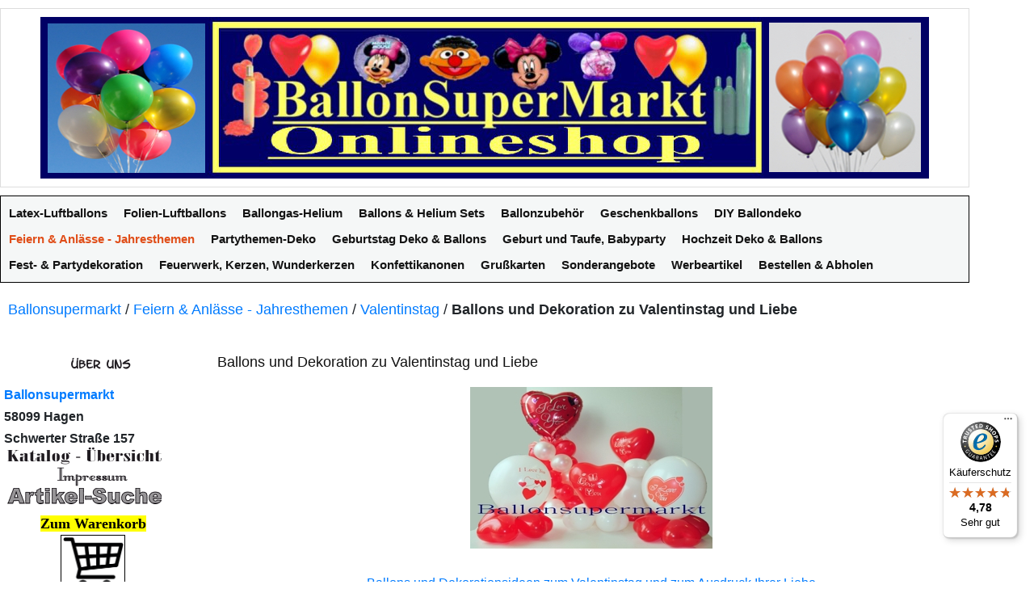

--- FILE ---
content_type: text/javascript
request_url: https://widgets.trustedshops.com/js/X10D18E064D5766CCC49AA0840941002E.js
body_size: 1525
content:
((e,t)=>{const a={shopInfo:{tsId:"X10D18E064D5766CCC49AA0840941002E",name:"BallonSuperMarkt",url:"www.ballonsupermarkt-onlineshop.de",language:"de",targetMarket:"DEU",ratingVariant:"WIDGET",eTrustedIds:{accountId:"acc-2113b63b-4a2d-447a-aa2e-c9602fc7aa46",channelId:"chl-13d48be9-5617-4746-a57c-1cf7bc80515b"},buyerProtection:{certificateType:"CLASSIC",certificateState:"PRODUCTION",mainProtectionCurrency:"EUR",classicProtectionAmount:100,maxProtectionDuration:30,plusProtectionAmount:2e4,basicProtectionAmount:100,firstCertified:"2007-01-10 00:00:00"},reviewSystem:{rating:{averageRating:4.78,averageRatingCount:281,overallRatingCount:4038,distribution:{oneStar:8,twoStars:2,threeStars:3,fourStars:18,fiveStars:250}},reviews:[{average:5,buyerStatement:"Super Service tolle Produkte!!",rawChangeDate:"2026-01-19T08:52:46.000Z",changeDate:"19.1.2026",transactionDate:"12.1.2026"},{average:5,buyerStatement:"Freundliche und kompetente Beratung, unkomplizierte Bestellung, schnelle Lieferung. Alles top!",rawChangeDate:"2026-01-17T09:17:42.000Z",changeDate:"17.1.2026",transactionDate:"7.1.2026"},{average:5,buyerStatement:"Es war nun das zweite Mal, dass ich beim BallonSuperMarkt bestellt habe - dieses Mal einen personalisierten Helium Ballon. Die Versendung ging super-fix, der Ballon pralle gefüllt, trotz eisiger Kälte draußen und so auch während der Versandes. Ich bin super-zufrieden - vielen Dank an das Team vom BallonSuperMarkt!",rawChangeDate:"2026-01-14T21:27:27.000Z",changeDate:"14.1.2026",transactionDate:"7.1.2026"}]},features:["GUARANTEE_RECOG_CLASSIC_INTEGRATION","SHOP_CONSUMER_MEMBERSHIP","DISABLE_REVIEWREQUEST_SENDING","MARS_EVENTS","MARS_REVIEWS","MARS_PUBLIC_QUESTIONNAIRE","MARS_QUESTIONNAIRE"],consentManagementType:"OFF",urls:{profileUrl:"https://www.trustedshops.de/bewertung/info_X10D18E064D5766CCC49AA0840941002E.html",profileUrlLegalSection:"https://www.trustedshops.de/bewertung/info_X10D18E064D5766CCC49AA0840941002E.html#legal-info",reviewLegalUrl:"https://help.etrusted.com/hc/de/articles/23970864566162"},contractStartDate:"2007-01-10 00:00:00",shopkeeper:{name:"Ballonsupermarkt e. K.",street:"Schwerter Straße 157",country:"DE",city:"Hagen",zip:"58099"},displayVariant:"full",variant:"full",twoLetterCountryCode:"DE"},"process.env":{STAGE:"prod"},externalConfig:{trustbadgeScriptUrl:"https://widgets.trustedshops.com/assets/trustbadge.js",cdnDomain:"widgets.trustedshops.com"},elementIdSuffix:"-98e3dadd90eb493088abdc5597a70810",buildTimestamp:"2026-01-25T05:13:04.879Z",buildStage:"prod"},r=a=>{const{trustbadgeScriptUrl:r}=a.externalConfig;let n=t.querySelector(`script[src="${r}"]`);n&&t.body.removeChild(n),n=t.createElement("script"),n.src=r,n.charset="utf-8",n.setAttribute("data-type","trustbadge-business-logic"),n.onerror=()=>{throw new Error(`The Trustbadge script could not be loaded from ${r}. Have you maybe selected an invalid TSID?`)},n.onload=()=>{e.trustbadge?.load(a)},t.body.appendChild(n)};"complete"===t.readyState?r(a):e.addEventListener("load",(()=>{r(a)}))})(window,document);